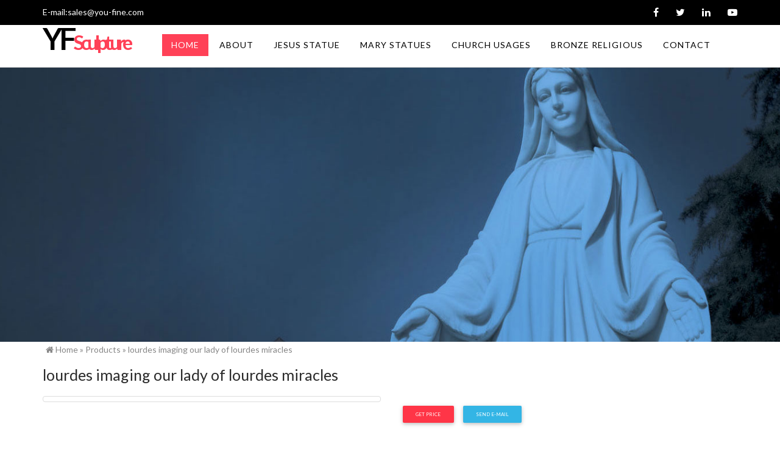

--- FILE ---
content_type: text/html; charset=UTF-8
request_url: https://www.catholic-statue.com/lourdes-imaging-our-lady-of-lourdes-miracles.html
body_size: 8310
content:






















  




<!DOCTYPE html>
<html lang="en-us">
<head>
<meta charset="utf-8">
<meta http-equiv="X-UA-Compatible" content="IE=edge,chrome=1">
<meta name="viewport" content="width=device-width, minimum-scale=0.5, maximum-scale=2.0, user-scalable=yes, initial-scale=1.0">
<title>lourdes imaging our lady of lourdes miracles-
Catholic saint statues</title>
<meta name="keywords" content="
grotto france,
lourdes rosary live,
pictures of our lady of lourdes grotto"/>
<meta name="description" content="">
<link rel="shortcut icon" href="https://www.catholic-statue.com/favicon.ico" >
<link href="https://www.catholic-statue.com/wp-content/themes/yf/css/bootstrap.min.css" rel="stylesheet">
<link href="https://www.catholic-statue.com/wp-content/themes/yf/font-awesome/css/font-awesome.min.css" rel="stylesheet" type="text/css" />
<link href="https://www.catholic-statue.com/wp-content/themes/yf/css/style.css" rel="stylesheet">
<link href="https://www.catholic-statue.com/wp-content/themes/yf/fonts/antonio-exotic/stylesheet.css" rel="stylesheet">
<link rel="stylesheet" href="https://www.catholic-statue.com/wp-content/themes/yf/css/lightbox.min.css">
<link href="https://www.catholic-statue.com/wp-content/themes/yf/css/responsive.css" rel="stylesheet">
<link rel="stylesheet" href="https://www.catholic-statue.com/wp-content/themes/yf/css/mp.css">
<link rel="stylesheet" href="https://www.catholic-statue.com/wp-content/themes/yf/css/layout.css" /></head>
<body>
<div id="page">

    <div class="top-header">

        <div class="container">

            <div class="row">

                <div class="col-md-6">

                    <a class="color-w" href="mailto:sales@you-fine.com">E-mail:sales@you-fine.com</a> 

                </div>

                <div class="col-md-6">

                    <div class="social-grid">

                        <ul class="list-unstyled text-right">

                            <li><a href="https://www.facebook.com/qiao.george" rel="nofollow"><i class="fa fa-facebook"></i></a></li>

                            <li><a href="https://twitter.com/latty_zhang" rel="nofollow"><i class="fa fa-twitter"></i></a></li>

                            <li><a href="https://www.linkedin.com/in/simon-van-b14b25147/" rel="nofollow"><i class="fa fa-linkedin"></i></a></li>

                            <li><a href="https://www.youtube.com/channel/UCt4NQsDwIPfLesSLSN9r73A" rel="nofollow"><i class="fa fa-youtube-play"></i></a></li>

                        </ul>

                    </div>

                </div>

            </div>

        </div>

    </div>



    

    <header class="header-container">

                <div class="container">

                    <div class="top-row">

                        <div class="row">

                            <div class="col-md-2 col-sm-6 col-xs-6">

                                <div id="logo">

                                    <!--<a href="index.html"><img src="images/logo.png" alt="logo"></a>-->

                                    <a href="https://www.catholic-statue.com"><span>YF</span>Sculpture</a>

                                </div>                       

                            </div>

                            <div class="col-sm-6 visible-sm">

                                <div class="text-right"><button type="button" class="book-now-btn">Book Now</button></div>

                            </div>

                            <div class="col-md-10 col-sm-12 col-xs-12 remove-padd">

                                <nav class="navbar navbar-default">

                                    <div class="navbar-header page-scroll">

                                        <button data-target=".navbar-ex1-collapse" data-toggle="collapse" class="navbar-toggle" type="button">

                                            <span class="sr-only">Toggle navigation</span>

                                            <span class="icon-bar"></span>

                                            <span class="icon-bar"></span>

                                            <span class="icon-bar"></span>

                                        </button>



                                    </div>

                                    <div class="navbars collapse navigation navbar-collapse navbar-ex1-collapse remove-space">

                                        <ul class="list-unstyled nav1 cl-effect-10">

                                            <li><a  data-hover="Home" href="https://www.catholic-statue.com" class="active"><span>Home</span></a></li>

                                            <li><a data-hover="About"  href="https://www.catholic-statue.com/about-us"><span>About</span></a></li>

                                            <li><a data-hover="Jesus Statue"  href="https://www.catholic-statue.com/products/jesus-statue"><span>Jesus Statue</span></a>

                                                <ul class="drop-ul">

                                                    	<li class="cat-item cat-item-898"><a href="https://www.catholic-statue.com/products/jesus-statue/baby-jesus-statue" >Baby Jesus Statue</a>
</li>
	<li class="cat-item cat-item-901"><a href="https://www.catholic-statue.com/products/jesus-statue/holy-family-statue" >Holy Family Statue</a>
</li>
	<li class="cat-item cat-item-897"><a href="https://www.catholic-statue.com/products/jesus-statue/jesus-on-the-cross" >Jesus on the Cross</a>
</li>
	<li class="cat-item cat-item-900"><a href="https://www.catholic-statue.com/products/jesus-statue/jesus-statue-with-open-arms" >Jesus Statue With Open Arms</a>
</li>
	<li class="cat-item cat-item-899"><a href="https://www.catholic-statue.com/products/jesus-statue/sacred-heart-of-jesus-statue" >Sacred Heart of Jesus Statue</a>
</li>

                                                    <div class="clearfix"></div>

                                                </ul>

                                            </li>

                                            <li><a data-hover="Mary Statues"  href="https://www.catholic-statue.com/products/virgin-mary-statue"><span>Mary Statues</span></a>

                                                <ul class="drop-ul">

                                                    	<li class="cat-item cat-item-904"><a href="https://www.catholic-statue.com/products/virgin-mary-statue/blessed-virgin-statue" >Blessed Virgin Statue</a>
</li>
	<li class="cat-item cat-item-908"><a href="https://www.catholic-statue.com/products/virgin-mary-statue/immaculate-heart-of-mary-statue" >Immaculate Heart of Mary Statue</a>
</li>
	<li class="cat-item cat-item-905"><a href="https://www.catholic-statue.com/products/virgin-mary-statue/our-lady-of-fatima-statue" >Our Lady Of Fatima Statue</a>
</li>
	<li class="cat-item cat-item-907"><a href="https://www.catholic-statue.com/products/virgin-mary-statue/our-lady-of-grace-statue" >Our Lady Of Grace Statue</a>
</li>
	<li class="cat-item cat-item-906"><a href="https://www.catholic-statue.com/products/virgin-mary-statue/our-lady-of-lourdes-statue" >Our Lady Of Lourdes Statue</a>
</li>
	<li class="cat-item cat-item-903"><a href="https://www.catholic-statue.com/products/virgin-mary-statue/pieta" >Pieta</a>
</li>

                                                    <div class="clearfix"></div>

                                                </ul>

                                            </li>

                                            <li><a data-hover="Church Usages"  href="https://www.catholic-statue.com/products/church-usages"><span>Church Usages</span></a>

                                                <ul class="drop-ul">

                                                    	<li class="cat-item cat-item-6"><a href="https://www.catholic-statue.com/products/church-usages/altar" >Altar</a>
</li>
	<li class="cat-item cat-item-8"><a href="https://www.catholic-statue.com/products/church-usages/font-for-church" >Font for Church</a>
</li>
	<li class="cat-item cat-item-896"><a href="https://www.catholic-statue.com/products/church-usages/other-figures" >Other Figures</a>
</li>
	<li class="cat-item cat-item-7"><a href="https://www.catholic-statue.com/products/church-usages/pulpit" >Pulpit</a>
</li>
	<li class="cat-item cat-item-902"><a href="https://www.catholic-statue.com/products/church-usages/relief" >Relief</a>
</li>

                                                    <div class="clearfix"></div>

                                                </ul>

                                            </li>

                                        

                                                </li>

                                               <li><a data-hover="Bronze Religious"  href="https://www.catholic-statue.com/bronze-religious-sculpture"><span>Bronze Religious</span></a>

                                                <ul class="drop-ul">

                                                    	<li class="cat-item cat-item-1435"><a href="https://www.catholic-statue.com/bronze-religious-sculpture/bronze-jesus-statue" >Bronze Jesus Statue</a>
</li>
	<li class="cat-item cat-item-1437"><a href="https://www.catholic-statue.com/bronze-religious-sculpture/bronze-saint-statue" >Bronze Saint Statue</a>
</li>
	<li class="cat-item cat-item-1436"><a href="https://www.catholic-statue.com/bronze-religious-sculpture/bronze-virgin-mary-statue" >Bronze Virgin Mary Statue</a>
</li>
	<li class="cat-item cat-item-10"><a href="https://www.catholic-statue.com/bronze-religious-sculpture/church-statue" >Church Statue</a>
</li>

                                                    <div class="clearfix"></div>

                                                </ul>   

                                         

                                            

                                            <li><a data-hover="Contact"  href="https://www.catholic-statue.com/contact-us"><span>Contact</span></a></li>



                                        </ul>



                                    </div>

                                </nav>

                            </div>

                            

                        </div>

                    </div>

                </div>

            </header>

    

<section class="image-head-wrapper" style="background-image: url('https://www.catholic-statue.com/wp-content/themes/yf/images/banner-s.jpg');">
</section>
 <div class="clearfix"></div>
      <div class="container main">
           <ul class="list-unstyled p-2">
            <li>  <div id="crumbs"> <i class="fa fa-home"></i>  Home &raquo; <a href="https://www.catholic-statue.com/products">Products</a> &raquo; <span>lourdes imaging our lady of lourdes miracles</span></div> </li>
           </ul> 
    	<div class="row">
    	  <div class="col-sm-12 col-md-12 col-12">
    	  	<div class="list-p mt-4 mb-2">
           <h1>lourdes imaging our lady of lourdes miracles</h1>
                <br>
          </div>
    	  	<div class="row">
      <div class="col-sm-6">
        <div class="thumbnail">   </div>
      </div>
      <div class="col-sm-6">
        <p></p>
        <div class="btn-show"> <a class="btn btn-danger" style="cursor:pointer" onClick="openZoosUrl('chatwin');" target="_blank"><i class="icon-comments-alt"></i> Get Price</a> <a class="btn  btn-info" href="https://www.catholic-statue.com/contact-us" target="_blank"><i class=" icon-envelope"></i> Send E-mail</a> 
        </div>
      </div>
    </div>
    		<div class="dsr mt-5">
                <div class="row">
                    <div class="col-sm-9 col-md-push-3">
                              <h3>Lourdes Foundation Lafayette, Louisiana (LA), Our Lady of &#8230;</h3>
<p>Our Lady of Lourdes Regional Medical Center is a general medical and surgical facility located in Lafayette, Louisiana </p>
<h3>Lourdes Health System &#8211; Official Site</h3>
<p>As one of the region&#39;s leading &amp; most respected healthcare providers, Lourdes Health System focuses on delivering excellent clinical care and services to the community. </p>
<h3>Lourdes Health | Personal. Trusted. Care.</h3>
<p>Lourdes Health Completes Partnership with RCCH HealthCare . Officials at Lourdes Health announced that the partnership between the hospital and RCCH HealthCare Partners will become effective at 12:01 a.m. on September 1, 2018. September 4, 2018 </p>
<h3>where is the grotto of lourdes our lady of lourdes france &#8230;</h3>
<p>LOURDES PRAYER REQUEST to Our Lady of Lourdes, FREE Online Prayer Request form, complete the form for your intentions to be placed at the Lourdes Grotto. DIRECT FROM LOURDES – Lourdes Live TV LOURDES GROTTO WEBCAM – TV Lourdes is the official Live TV web service of the Sanctuaries of Our Lady of Lourdes. </p>
<h3>Infallible Catholic: Miraculous Image of Our Lady of Guadalupe</h3>
<p>Miracles Attributed to the Image of Our Lady of Guadalupe While the above findings are miracles in itself, the following are some of the recorded miracles attributed to the Image of Our Lady of Guadalupe: </p>
<h3>The Lourdes Medical Cures Revisited</h3>
<p>Our reconstitution of the medical events of 1885–1914 has used the Annales de Notre Dame de Lourdes, vols. 17–47, George Bertrin&#39;s Histoire Critique des Evénements de Lourdes, Gustave Boissarie&#39;s Lourdes, les Guérisons, and Ruth Cranston&#39;s The Miracle of Lourdes. 3 Cranston&#39;s is a lively and compassionate narrative of significant Lourdes &#8230; </p>
<h3>Maternity &amp; Obstetrics Testing | Lourdes Health System</h3>
<p>To contact the Our Lady of Lourdes Mother/Baby Unit for a tour or other information, call 856-757-3035. High-Risk Deliveries Our Lady of Lourdes Medical Center has been a pioneer in providing the highest-quality care to high-risk mothers and their babies. </p>
<h3>Lourdes Hospital &#8211; Official Site</h3>
<p>Lourdes Regional Cancer Center is the area&#39;s premier facility dedicated to spiritually based, comprehensive cancer care. Lourdes is now a certified member of MD Anderson Cancer Network®, a program of MD Anderson Cancer Center. </p>
<h3>Miracles under the microscope &#8211; economist.com</h3>
<p>Get our daily newsletter. &#8230; In Lourdes, meanwhile, miracles are carefully vetted to prevent false claims tarnishing the shrine&#39;s image. &#8230; such as magnetic resonance imaging (MRI), &#8230; </p>
<h3>Our Lady of Guadalupe &#8211; Wikipedia</h3>
<p>Our Lady of Guadalupe; &#8230; where certain miracles had also occurred. &#8230; century images of the Immaculate Conception which were exhibited at Lourdes and &#8230; </p>
            <h3>Radiology and Imaging &#8211; Lourdes Health System</h3>
<p>Lourdes Imaging Associates staffs radiology services at both Our Lady of Lourdes Medical Center in Camden, and Lourdes Medical Center of Burlington County as well as at LourdesCare at Cherry Hill. At all locations, Lourdes uses the most up-to-date equipment in nationally accredited radiologic units. </p>
<h3>A Prayer to Our Lady of Lourdes: For the Healing Waters of Faith</h3>
<p>This was just one of the miracles associated with Our Lady of Lourdes. The stream of water soon produced a steady stream of visitors seeking aid for their afflictions. The Church investigated the apparitions of Our Lady of Lourdes thoroughly and Bishop Laurence of the diocese of Tarbes-et-Lourdes declared them to be authentic in 1862. </p>
<h3>Our Lady of Lourdes &#8211; Home | Facebook</h3>
<p>What is your # KuwentongLourdes?. Be one of us in sharing the love of Our Lady of Lourdes! Share us your prayers or stories of miracles through the intercession of Our Lady. </p>
<h3>Miracles of Lourdes &#8211; Our Lady of the Rosary</h3>
<p>The Church investigated Bernadette&#39;s claims for four years before approving devotion to Our Lady of Lourdes. Lourdes has since become one of the most famous shrines, attracting more than a million pilgrims each year. </p>
<h3>Our Lady of Lourdes &#8211; Wikipedia</h3>
<p>Our Lady of Lourdes is a Roman Catholic title of the Blessed Virgin Mary venerated in honour of the Marian apparitions that reportedly occurred in 1858 in the vicinity of Lourdes in France. </p>
<h3>Healings at Lourdes &#8211; is-there-a-god.info</h3>
<p>A world-famous place of healing. Lourdes is a village in southern France, close to the Pyrenees mountains and the Spanish border. Many healing miracles are reputed to have occurred there since 1858, when a 14 year old girl claimed to have ‘seen’ a beautiful lady that Roman Catholics believe was the mother of Jesus. </p>
<h3>Lourdes shrine officially records 69th miracle &#8211; CNA</h3>
<p>Lourdes, France, Jul 22, 2013 / 10:20 am (CNA/EWTN News).- The famous Marian shrine in Lourdes, France has received an official declaration from the Bishop of Pavia, Italy stating that the 69th &#8230; </p>
<h3>Miracle Hunter: Lourdes &#8211; List of Approved Miracles</h3>
<p>The Bishop of Namur accepted the verdict of the Commission which he had set up, and on the 25.4.1908, proclaimed that this miraculous cure must &quot;be attributed to the powerful and efficacious intervention of Our Lady of Lourdes&quot;. </p>
<h3>Lourdes Imaging Lafayette, Louisiana (LA), Our Lady of &#8230;</h3>
<p>Lourdes Imaging combines the latest technology guided by board-certified radiologists specialized in orthopedic imaging. At once comforting and cutting-edge, Lourdes Imaging offers orthopedic and sports medicine patients five locations in and around Acadiana, with seven American College of Radiology accreditations. </p>
<h3>Sanctuary Our Lady of Lourdes</h3>
<p>Find hope, share your spiritual journey, take some time out, renew your faith, pray and reflect: the Sanctuary of Lourdes welcomes you and shows you the way. </p>
<h3>Lourdes shrine officially records 69th miracle &#8211; CNA</h3>
<p>The famous Marian shrine in Lourdes, France has received an official declaration from the Bishop of Pavia, Italy stating that the 69th miracle has taken place there. </p>
<h3>A Prayer to Our Lady of Lourdes: For the Healing Waters of Faith</h3>
<p>This was just one of the miracles associated with Our Lady of Lourdes. The stream of water soon produced a steady stream of visitors seeking aid for their afflictions. The Church investigated the apparitions of Our Lady of Lourdes thoroughly and Bishop Laurence of the diocese of Tarbes-et-Lourdes declared them to be authentic in 1862. </p>
<h3>Our Lady of Lourdes, France, 1858 | Divine Mysteries and Miracles</h3>
<p>“Our Lady of Lourdes” LOURDES, FRANCE (1858) Bernadette Soubirous (14) was the oldest daughter of a desperately poor, miller’s family — who had to take a foul-smelling room in the old abandoned prison to survive. </p>
<h3>Sanctuary Our Lady of Lourdes</h3>
<p>The miracle of meeting Find hope, share your spiritual journey, take some time out, renew your faith, pray and reflect: the Sanctuary of Lourdes welcomes you and shows you the way. </p>
<h3>Lourdes Imaging Center: Acadiana Imaging Center Lafayette &#8230;</h3>
<p>As of September 1, 2008, the affiliation of Lourdes Imaging Network with Our Lady of Lourdes Regional Medical Center became very official. Lourdes Imaging Network encompasses St. Agnes Breast Center, St. Mary&#39;s Imaging Center, Acadiana Imaging Center South and Acadiana Imaging Center Central. </p>
<h3>Lourdes Hospital &#8211; Diagnostic Imaging &#8211; Binghamton, NY</h3>
<p>Lourdes&#39; Diagnostic Imaging Department is accredited by the American College of Radiology and offers a full range of diagnostic services 24 hours a day, seven days a week. </p>
<h3>Miracle Hunter: Lourdes &#8211; List of Approved Miracles</h3>
<p>The Bishop of Namur accepted the verdict of the Commission which he had set up, and on the 25.4.1908, proclaimed that this miraculous cure must &quot;be attributed to the powerful and efficacious intervention of Our Lady of Lourdes&quot;. </p>
<h3>Do You Know About these 10 Amazing Miracles of Lourdes?</h3>
<p>Our Lady of Lourdes is one of the most popular and beloved titles of Mary venerated in the Catholic Church and all over the world. On February 11, 1858, a young, French peasant girl named Bernadette was collecting firewood with her sister and a friend near a dumping ground in the town of Lourdes where they lived. </p>
<h3>Contact Lourdes Radiology | Lourdes Imaging Associates</h3>
<p>Please do not send any urgent or confidential information via this form. Mailing Address. Anne Charyna, Practice Administrator Lourdes Imaging Associates, P.A </p>
<h3>70th miracle of Lourdes affirmed by the Church – Catholic &#8230;</h3>
<p>The 70th miracle has just been affirmed by the Church this past Sunday, February 11—the Feast of Our Lady of Lourdes and the 160th anniversary of Mary’s first apparition to St. Bernadette. </p>
            <dv class="form-single">
		<div class="about-image form-footer">
						<h3 class="text-center text-uppercase">Inquiry</h3>
				<p>Inquiry For More Information!Send Email To E-mail:sales@you-fine.com.Your email will be secreted totally,pls feel free to leave your email.</p>


          <div class="form">
            
           
            <form action="//www.cnstatue.com/data/post.php" method="post" >
              <div class="form-group">
                <input type="text" name="name" class="form-control"  placeholder="Your Name"  />
                <div class="validation"></div>
              </div>
              <div class="form-group">
                <input type="text" class="form-control" name="email"  placeholder="Your Email"  />
                <div class="validation"></div>
              </div>
              <div class="form-group">
                <input type="text" class="form-control" name="tel"  placeholder="TEL"  />
                <div class="validation"></div>
              </div>
              <div class="form-group">
                <textarea class="form-control" name="message" rows="5"  placeholder="Message"></textarea>
                <div class="validation"></div>
              </div>
              <div class="text-right"><input class="btn btn-primary" type="submit" name="submit" value="Submit" ></div>
            </form>
          </div>                       
                        

					</div>      </dv>
                        
                    </div>
                    <div class="col-sm-3 col-md-pull-9 sidebar visible-md-block visible-lg-block">
                         <div class="blog-list card">

    <h4>Inquiry</h4>

     <div class=" mt-3 bg-dark side-iq">

               

                  <div class="card-body">

                    <form action="//www.cnstatue.com/data/post.php" method="post">



                        <input class="form-control" type="text" name="name"placeholder="Input Your name:"/>

                        <br>

                        <input type="text" class="form-control" name="email" placeholder="Input Your E-mail:">

                        <br>

                        <input type="text" class="form-control" name="tel" placeholder="Input Your TEL:">

                        <br>

                        <textarea class="form-control materialize-textarea" name="message" placeholder="Your message"></textarea>

                        <br>

                        <input type="submit" name="submit" class="btn btn-primary" value="Submit" />

                    </form>



                </div>

            </div>

</div>




<div class="blog-list">

                                <h4>Contact us</h4>

                                <ul>



                                    <li><a href="mailto:sales@you-fine.com"><i class="fa fa-caret-right"> </i>E-mail: sales@you-fine.com</a></li>

                                    <li><a><i class="fa fa-caret-right"> </i>Whatsapp: 0086 13938480725</a></li>

                                    <li><a><i class="fa fa-caret-right"> </i>Skype: cnstatue</a></li>

                                    <li><a><i class="fa fa-caret-right"> </i>Tel: 0086 13938480725</a></li>

                                    <li><a><i class="fa fa-caret-right"> </i>Add: Quyang County, Hebei Province, China.</a></li>

                                </ul>



                                <div class="clearfix"> </div>

</div>



                            <div class="blog-list">

                                <h4>Category</h4>

                                <ul>

                                    	<li class="cat-item cat-item-1"><a href="https://www.catholic-statue.com/products" >Products</a>
<ul class='children'>
	<li class="cat-item cat-item-895"><a href="https://www.catholic-statue.com/products/church-usages" >Church Usages</a>
	<ul class='children'>
	<li class="cat-item cat-item-6"><a href="https://www.catholic-statue.com/products/church-usages/altar" >Altar</a>
</li>
	<li class="cat-item cat-item-8"><a href="https://www.catholic-statue.com/products/church-usages/font-for-church" >Font for Church</a>
</li>
	<li class="cat-item cat-item-896"><a href="https://www.catholic-statue.com/products/church-usages/other-figures" >Other Figures</a>
</li>
	<li class="cat-item cat-item-7"><a href="https://www.catholic-statue.com/products/church-usages/pulpit" >Pulpit</a>
</li>
	<li class="cat-item cat-item-902"><a href="https://www.catholic-statue.com/products/church-usages/relief" >Relief</a>
</li>
	</ul>
</li>
	<li class="cat-item cat-item-893"><a href="https://www.catholic-statue.com/products/jesus-statue" >Jesus Statue</a>
	<ul class='children'>
	<li class="cat-item cat-item-898"><a href="https://www.catholic-statue.com/products/jesus-statue/baby-jesus-statue" >Baby Jesus Statue</a>
</li>
	<li class="cat-item cat-item-901"><a href="https://www.catholic-statue.com/products/jesus-statue/holy-family-statue" >Holy Family Statue</a>
</li>
	<li class="cat-item cat-item-897"><a href="https://www.catholic-statue.com/products/jesus-statue/jesus-on-the-cross" >Jesus on the Cross</a>
</li>
	<li class="cat-item cat-item-900"><a href="https://www.catholic-statue.com/products/jesus-statue/jesus-statue-with-open-arms" >Jesus Statue With Open Arms</a>
</li>
	<li class="cat-item cat-item-899"><a href="https://www.catholic-statue.com/products/jesus-statue/sacred-heart-of-jesus-statue" >Sacred Heart of Jesus Statue</a>
</li>
	</ul>
</li>
	<li class="cat-item cat-item-894"><a href="https://www.catholic-statue.com/products/virgin-mary-statue" >Virgin Mary Statues</a>
	<ul class='children'>
	<li class="cat-item cat-item-904"><a href="https://www.catholic-statue.com/products/virgin-mary-statue/blessed-virgin-statue" >Blessed Virgin Statue</a>
</li>
	<li class="cat-item cat-item-908"><a href="https://www.catholic-statue.com/products/virgin-mary-statue/immaculate-heart-of-mary-statue" >Immaculate Heart of Mary Statue</a>
</li>
	<li class="cat-item cat-item-905"><a href="https://www.catholic-statue.com/products/virgin-mary-statue/our-lady-of-fatima-statue" >Our Lady Of Fatima Statue</a>
</li>
	<li class="cat-item cat-item-907"><a href="https://www.catholic-statue.com/products/virgin-mary-statue/our-lady-of-grace-statue" >Our Lady Of Grace Statue</a>
</li>
	<li class="cat-item cat-item-906"><a href="https://www.catholic-statue.com/products/virgin-mary-statue/our-lady-of-lourdes-statue" >Our Lady Of Lourdes Statue</a>
</li>
	<li class="cat-item cat-item-903"><a href="https://www.catholic-statue.com/products/virgin-mary-statue/pieta" >Pieta</a>
</li>
	</ul>
</li>
</ul>
</li>
 

                                    

                                </ul>

                            </div>



                            <div class="blog-list1">

                                <h4>Popular Posts</h4>

                                

                                
                                <div class="blog-list-top">

                                    <div class="blog-text">

                                        <p> <a href="https://www.catholic-statue.com/large-angel-top-st-michael-for-yard.html" title="Large Angel Top St.Michael for Yard">Large Angel Top St.Michael for Yard</a></p>

                                        <span class="link">

                                           May-Mon-2019
                                        </span>

                                    </div>

                                    <div class="clearfix"> </div>

                                </div>


                                <div class="blog-list-top">

                                    <div class="blog-text">

                                        <p> <a href="https://www.catholic-statue.com/life-size-angel-michael-and-the-dragon-canada.html" title="Life Size Angel Michael and the Dragon Canada">Life Size Angel Michael and the Dragon Canada</a></p>

                                        <span class="link">

                                           May-Mon-2019
                                        </span>

                                    </div>

                                    <div class="clearfix"> </div>

                                </div>


                                <div class="blog-list-top">

                                    <div class="blog-text">

                                        <p> <a href="https://www.catholic-statue.com/angel-garden-statues-saint-michael-and-the-devil-canada.html" title="Angel Garden Statues Saint Michael and the Devil Canada">Angel Garden Statues Saint Michael and the Devil Canada</a></p>

                                        <span class="link">

                                           May-Mon-2019
                                        </span>

                                    </div>

                                    <div class="clearfix"> </div>

                                </div>


                                <div class="blog-list-top">

                                    <div class="blog-text">

                                        <p> <a href="https://www.catholic-statue.com/catholic-church-statues-of-saints-holy-michael-from-alibaba.html" title="Catholic Church Statues of Saints Holy Michael from Alibaba">Catholic Church Statues of Saints Holy Michael from Alibaba</a></p>

                                        <span class="link">

                                           May-Mon-2019
                                        </span>

                                    </div>

                                    <div class="clearfix"> </div>

                                </div>


                                <div class="blog-list-top">

                                    <div class="blog-text">

                                        <p> <a href="https://www.catholic-statue.com/angel-sculpture-top-st-michael-for-sale.html" title="Angel Sculpture Top St.Michael for Sale">Angel Sculpture Top St.Michael for Sale</a></p>

                                        <span class="link">

                                           May-Mon-2019
                                        </span>

                                    </div>

                                    <div class="clearfix"> </div>

                                </div>


                                <div class="blog-list-top">

                                    <div class="blog-text">

                                        <p> <a href="https://www.catholic-statue.com/saint-michael-school-archangel-st-saint-michael-statue-from-china.html" title="Saint Michael School Archangel St Saint Michael Statue from China">Saint Michael School Archangel St Saint Michael Statue from China</a></p>

                                        <span class="link">

                                           May-Mon-2019
                                        </span>

                                    </div>

                                    <div class="clearfix"> </div>

                                </div>


                                <div class="blog-list-top">

                                    <div class="blog-text">

                                        <p> <a href="https://www.catholic-statue.com/the-catholic-company-statue-of-st-michael-the-archangel-price-guide.html" title="The Catholic Company Statue of St Michael the Archangel Price Guide">The Catholic Company Statue of St Michael the Archangel Price Guide</a></p>

                                        <span class="link">

                                           May-Mon-2019
                                        </span>

                                    </div>

                                    <div class="clearfix"> </div>

                                </div>


                                <div class="blog-list-top">

                                    <div class="blog-text">

                                        <p> <a href="https://www.catholic-statue.com/guardian-saint-saint-michael-art-from-alibaba.html" title="Guardian Saint Saint Michael Art from Alibaba">Guardian Saint Saint Michael Art from Alibaba</a></p>

                                        <span class="link">

                                           May-Mon-2019
                                        </span>

                                    </div>

                                    <div class="clearfix"> </div>

                                </div>


                                <div class="blog-list-top">

                                    <div class="blog-text">

                                        <p> <a href="https://www.catholic-statue.com/marble-archangel-saint-michael-and-the-devil-statue-factory-supply.html" title="Marble Archangel Saint Michael and the Devil Statue Factory Supply">Marble Archangel Saint Michael and the Devil Statue Factory Supply</a></p>

                                        <span class="link">

                                           May-Mon-2019
                                        </span>

                                    </div>

                                    <div class="clearfix"> </div>

                                </div>


                                <div class="blog-list-top">

                                    <div class="blog-text">

                                        <p> <a href="https://www.catholic-statue.com/saint-michael-school-saint-michael-from-alibaba.html" title="Saint Michael School Saint Michael from Alibaba">Saint Michael School Saint Michael from Alibaba</a></p>

                                        <span class="link">

                                           May-Mon-2019
                                        </span>

                                    </div>

                                    <div class="clearfix"> </div>

                                </div>






                                

                            </div>





       



                    </div>
                </div>
      	</div>
     	</div>
      </div>
    </div>
          
<div class="container">
	    <div class="tags-pro">
         The tags :<small> <a href="https://www.catholic-statue.com/tag/grotto-france" rel="tag">
grotto france</a></small> | <small><a href="https://www.catholic-statue.com/tag/lourdes-rosary-live" rel="tag">
lourdes rosary live</a></small> | <small><a href="https://www.catholic-statue.com/tag/pictures-of-our-lady-of-lourdes-grotto" rel="tag">
pictures of our lady of lourdes grotto</a></small>    </div>
</div>
        <section class="next-page mt-3">
    <div class="container">
        <div class="row">
            <div class="col-sm-6">Previous：  <a title="www lourdes france com grotto our lady of lourdes school reviews" href="https://www.catholic-statue.com/www-lourdes-france-com-grotto-our-lady-of-lourdes-school-reviews.html">www lourdes france com grotto our lady of lourdes school reviews</a>
</div>
            <div class="col-sm-6">
Next：  <a title="lourdes france miracles our lady our lourdes" href="https://www.catholic-statue.com/lourdes-france-miracles-our-lady-our-lourdes.html">lourdes france miracles our lady our lourdes</a>
</div>
        </div>
    </div>
</section> 




<footer>
                <div class="container">
                    <div class="row">
                        <div class="col-md-3 col-sm-6 col-xs-12 width-set-50">
                            <div class="footer-details">
                                <h4>Get in touch</h4>
                                <ul class="list-unstyled footer-contact-list">
                                <li><i class="fa fa-envelope-o fa-lg"></i><p><a href="mailto:sales@you-fine.com">E-mail: sales@you-fine.com</a></p></li>
                                    <li>
                                        <i class="fa fa-map-marker fa-lg"></i>
                                        <p>Add: Quyang County, Hebei Province, China.</p>
                                    </li>
                                    <li>
                                        <i class="fa fa-phone fa-lg"></i>
                                        <p><a > Skype: You-Fine Sculpture</a></p>
                                    </li>
                                </ul>
                                <div class="footer-social-icon">
                                    <a href="https://www.facebook.com/qiao.george" rel="nofollow"><i class="fa fa-facebook"></i></a>
                                    <a href="https://twitter.com/latty_zhang" rel="nofollow"><i class="fa fa-twitter"></i></a>                         
                                    <a href="https://www.linkedin.com/in/simon-van-b14b25147/" rel="nofollow"><i class="fa fa-linkedin"></i></a>
                                    <a href="https://plus.google.com/105590448623937534163" rel="nofollow"><i class="fa fa-google-plus"></i></a>
                                    <a href="https://www.youtube.com/channel/UCt4NQsDwIPfLesSLSN9r73A" rel="nofollow"><i class="fa fa-youtube-play"></i></a>
                                </div>
                                <!--

                                <div class="input-group" id="subscribe">

                                    <input type="text" class="form-control subscribe-box" value="" name="subscribe" placeholder="EMAIL ID">

                                    <span class="input-group-btn">

                                        <button type="button" class="btn subscribe-button"><i class="fa fa-paper-plane fa-lg"></i></button>

                                    </span>

                                </div>

                                 -->
                            </div>
                        </div>
                        <div class="col-md-3 col-sm-6 col-xs-12 width-50 width-set-50">
                            <div class="footer-details">
                                <h4>Category</h4>
                                <ul class="list-unstyled footer-links">
                                    	<li class="cat-item cat-item-1"><a href="https://www.catholic-statue.com/products" >Products</a>
<ul class='children'>
	<li class="cat-item cat-item-895"><a href="https://www.catholic-statue.com/products/church-usages" >Church Usages</a>
	<ul class='children'>
	<li class="cat-item cat-item-6"><a href="https://www.catholic-statue.com/products/church-usages/altar" >Altar</a>
</li>
	<li class="cat-item cat-item-8"><a href="https://www.catholic-statue.com/products/church-usages/font-for-church" >Font for Church</a>
</li>
	<li class="cat-item cat-item-896"><a href="https://www.catholic-statue.com/products/church-usages/other-figures" >Other Figures</a>
</li>
	<li class="cat-item cat-item-7"><a href="https://www.catholic-statue.com/products/church-usages/pulpit" >Pulpit</a>
</li>
	<li class="cat-item cat-item-902"><a href="https://www.catholic-statue.com/products/church-usages/relief" >Relief</a>
</li>
	</ul>
</li>
	<li class="cat-item cat-item-893"><a href="https://www.catholic-statue.com/products/jesus-statue" >Jesus Statue</a>
	<ul class='children'>
	<li class="cat-item cat-item-898"><a href="https://www.catholic-statue.com/products/jesus-statue/baby-jesus-statue" >Baby Jesus Statue</a>
</li>
	<li class="cat-item cat-item-901"><a href="https://www.catholic-statue.com/products/jesus-statue/holy-family-statue" >Holy Family Statue</a>
</li>
	<li class="cat-item cat-item-897"><a href="https://www.catholic-statue.com/products/jesus-statue/jesus-on-the-cross" >Jesus on the Cross</a>
</li>
	<li class="cat-item cat-item-900"><a href="https://www.catholic-statue.com/products/jesus-statue/jesus-statue-with-open-arms" >Jesus Statue With Open Arms</a>
</li>
	<li class="cat-item cat-item-899"><a href="https://www.catholic-statue.com/products/jesus-statue/sacred-heart-of-jesus-statue" >Sacred Heart of Jesus Statue</a>
</li>
	</ul>
</li>
	<li class="cat-item cat-item-894"><a href="https://www.catholic-statue.com/products/virgin-mary-statue" >Virgin Mary Statues</a>
	<ul class='children'>
	<li class="cat-item cat-item-904"><a href="https://www.catholic-statue.com/products/virgin-mary-statue/blessed-virgin-statue" >Blessed Virgin Statue</a>
</li>
	<li class="cat-item cat-item-908"><a href="https://www.catholic-statue.com/products/virgin-mary-statue/immaculate-heart-of-mary-statue" >Immaculate Heart of Mary Statue</a>
</li>
	<li class="cat-item cat-item-905"><a href="https://www.catholic-statue.com/products/virgin-mary-statue/our-lady-of-fatima-statue" >Our Lady Of Fatima Statue</a>
</li>
	<li class="cat-item cat-item-907"><a href="https://www.catholic-statue.com/products/virgin-mary-statue/our-lady-of-grace-statue" >Our Lady Of Grace Statue</a>
</li>
	<li class="cat-item cat-item-906"><a href="https://www.catholic-statue.com/products/virgin-mary-statue/our-lady-of-lourdes-statue" >Our Lady Of Lourdes Statue</a>
</li>
	<li class="cat-item cat-item-903"><a href="https://www.catholic-statue.com/products/virgin-mary-statue/pieta" >Pieta</a>
</li>
	</ul>
</li>
</ul>
</li>
 
                                </ul>
                            </div>
                        </div>
                        <div class="col-md-6 col-sm-12 col-xs-12">
                            <div class="footer-details">
                                <div class="about-image form-footer">
						<h3 class="text-center text-uppercase">Inquiry</h3>
				<p>Inquiry For More Information!Send Email To E-mail:sales@you-fine.com.Your email will be secreted totally,pls feel free to leave your email.</p>


          <div class="form">
            
           
            <form action="//www.cnstatue.com/data/post.php" method="post" >
              <div class="form-group">
                <input type="text" name="name" class="form-control"  placeholder="Your Name"  />
                <div class="validation"></div>
              </div>
              <div class="form-group">
                <input type="text" class="form-control" name="email"  placeholder="Your Email"  />
                <div class="validation"></div>
              </div>
              <div class="form-group">
                <input type="text" class="form-control" name="tel"  placeholder="TEL"  />
                <div class="validation"></div>
              </div>
              <div class="form-group">
                <textarea class="form-control" name="message" rows="5"  placeholder="Message"></textarea>
                <div class="validation"></div>
              </div>
              <div class="text-right"><input class="btn btn-primary" type="submit" name="submit" value="Submit" ></div>
            </form>
          </div>                       
                        

					</div>                            </div>
                        </div>
                    </div>
                    <div class="copyright">
                        © Copyright @1983-2021 You Fine Art Sculpture Co., LTD Privacy Policy All rights reserved <a href="/sitemap.xml" target="_blank">sitemap</a>
                    </div>
                </div>
            </footer>
<a style="display: none;" href="javascript:void(0);" class="scrollTop back-to-top" id="back-to-top">
    <span><i aria-hidden="true" class="fa fa-angle-up fa-lg"></i></span>
    <span>Top</span>
</a>
<script src="https://www.catholic-statue.com/wp-content/themes/yf/js/jquery.min.js" type="text/javascript"></script>
<script src="https://www.catholic-statue.com/wp-content/themes/yf/js/bootstrap.min.js" type="text/javascript"></script>
<script src="https://www.catholic-statue.com/wp-content/themes/yf/js/jquery-3.3.1.min.js" type="text/javascript"></script>
<script src="https://www.catholic-statue.com/wp-content/themes/yf/js/custom.js" type="text/javascript"></script>
<script src="https://www.catholic-statue.com/wp-content/themes/yf/js/navdrop.js" type="text/javascript"></script>

<script language="javascript" src="https://drt.zoosnet.net/JS/LsJS.aspx?siteid=DRT10939320&float=1&lng=en"></script>

<!--id="page"-->
</div></body>

</html>



--- FILE ---
content_type: text/css
request_url: https://www.catholic-statue.com/wp-content/themes/yf/css/style.css
body_size: 3720
content:
@import url(https://fonts.googleapis.com/css?family=Lato:400,700,900);.top6,.top6 h2,.top6 h3 ,.top6 p{ margin:0; padding:0; font-size: 16px; line-height: 1.5; }.top6{position: absolute;margin-right: 10px;}body,html{height:100%;margin:0;padding:0}body{background-color:#fff;color:#2b2b2b;font-family:Lato,sans-serif;font-size:14px;line-height:16px;min-width:320px;width:100%}*{margin:0;padding:0}h1,h2,h3,h4,h5,h6,p{margin:0}html,html a{-webkit-font-smoothing:antialiased;text-shadow:1px 1px 1px rgba(0,0,0,.004)}a,button{text-decoration:none;cursor:pointer}a{color:#2b2b2b}a,a:focus,a:hover,button:focus,button:hover{outline:0 none!important;text-decoration:none}a:focus,a:hover{color:#ff4157}ul{margin:0;padding:0}#page{overflow:hidden}.remove-padd{padding-left:0;padding-right:0}.offspace-15{margin-top:15px}.offspace-45{margin-top:45px}.top-header{background:#000 none repeat scroll 0 0;padding:12px 0}.social-grid li a{color:#fff;display:inline-block;font-size:16px;text-align:center}.social-grid li a:hover{color:#ff4157}.social-grid li+li{margin-left:25px}.info-block{color:#fff}.info-block .fa{margin-right:15px}.navbar-default{background-color:rgba(0,0,0,0);border-color:transparent}.navbar{min-height:35px;margin-bottom:0}.navigation .nav1 li{display:inline;position:relative}#myCarousel1 .carousel-caption{bottom:auto;color:#fff;left:50%;position:absolute;right:auto;text-align:center;text-shadow:0 1px 2px rgba(0,0,0,.6);top:50%;transform:translate(-50%,-50%);width:100%;z-index:0}#myCarousel1 .carousel-caption h2{color:#fff;font-family:exotc350_dmbd_btdemi-bold;font-size:5.5rem;letter-spacing:2px;text-transform:capitalize}.about-block,.blog,.blog-block,.blog-block-slider,.contact-block,.gallery-block,.resort-overview-block,.service-block,.vacation-offer-block{padding:70px 0 0 0}.social-grid ul li{display:inline}.top-row{padding:35px 0}#logo>a{color:#ff4157;font-size:32px;font-weight:700;letter-spacing:-5px}#logo>a span{color:#000;font-size:50px}.book-now-btn{background:#ff4157 none repeat scroll 0 0;border:medium none;color:#fff;font-size:16px;font-weight:700;letter-spacing:0;padding:8px 15px;text-transform:uppercase}.book-now-btn:hover,.vacation-offer-details .btn.btn-default:hover{background:#162541}.cl-effect-10 a.active::before,.cl-effect-10 a::before{background:#ff4157;color:#fff;content:attr(data-hover);height:100%;left:0;padding:10px 15px;position:absolute;top:0;transition:transform .3s ease 0s;width:100%;z-index:-1}.cl-effect-10 a.active::before{z-index:1}.cl-effect-10 a:focus span,.cl-effect-10 a:hover span{transform:translateX(100%)}.cl-effect-10 a:focus::before,.cl-effect-10 a:hover::before{transform:translateX(0)}.cl-effect-10 a.active{color:#ff}.cl-effect-10{position:relative;z-index:1}.cl-effect-10 a{overflow:hidden;color:#000;display:inline-block;font-size:14px;font-weight:400;letter-spacing:1px;outline:0;position:relative;text-decoration:none;text-transform:uppercase}.cl-effect-10 a span{background:#fff none repeat scroll 0 0;display:block;padding:10px 15px;transition:transform .3s ease 0s}.service-image{border:2px solid #ddd;border-radius:50%;display:inline-block;padding:35px;background:#ddd}.service-details h4{font-size:18px;font-weight:500;letter-spacing:1px;margin-top:55px;text-transform:uppercase}.gallery-front .gallery-image{position:relative;margin-right:auto;margin-left:auto}.instagram-images .gallery-image{max-width:171px;margin-left:auto;margin-right:auto;position:relative}.gallery-image .overlay{background-color:rgba(0,0,0,.5);height:100%;left:0;opacity:0;overflow:hidden;position:absolute;top:0;transition:all .4s ease-in-out 0s;width:100%}.gallery-image:hover .overlay{opacity:1}.gallery-image:hover p{bottom:50px}.overlay .info>i{color:#fff;font-size:25px}.gallery-image img{margin-left:auto;margin-right:auto}.gallery-image a.info{color:#fff;font-size:22px;font-weight:600;left:50%;letter-spacing:5px;opacity:1;position:absolute;text-align:center;text-decoration:none;text-transform:uppercase;top:50%;transform:translate(-50%,-50%);transition:all .2s ease-in-out 0s}.gallery-image a.info:hover,.gallery-image a.info>i:hover{color:#e01931}.overlay p{bottom:0;font-size:17px;font-weight:600;left:25%;letter-spacing:2px;position:absolute;text-transform:uppercase;transition:bottom .9s ease 0s}.overlay p a{color:#fff}.overlay p a:hover{color:#ff4157}.vacation-offer-bgbanner{background:rgba(0,0,0,0) url(../images/vacation-banner.png) no-repeat scroll center center/cover;color:#fff;position:relative;padding:65px}.vacation-offer-bgbanner::before{background:rgba(0,0,0,.7) none repeat scroll 0 0;content:"";display:block;height:100%;left:-50%;position:absolute;top:0;transform:skewX(-30deg);width:100%}.vacation-offer-details>h1{font-size:30px;font-weight:600;letter-spacing:3px;margin-bottom:25px;text-transform:uppercase}.vacation-offer-details .btn.btn-default{background:#ff4157 none repeat scroll 0 0;border:medium none;border-radius:0;color:#fff;font-size:16px;letter-spacing:2px;margin-top:35px;padding:8px 12px;text-shadow:0 0 0;text-transform:capitalize}.side-A{float:left;width:50%}.side-B{float:right;width:50%}.image img{margin-left:auto;margin-right:auto}.product-desc-side{display:flex;flex-direction:column;font-size:14px;height:278px;justify-content:center;letter-spacing:.5px;line-height:20px;padding:0 0 0 30px;text-align:left}.product-desc-side h3{border-bottom:1px dashed #ddd;font-size:22px;font-weight:600;letter-spacing:2px;padding-bottom:10px;position:relative;text-transform:uppercase}.product-desc-side h3::before{background:#ff4157;bottom:-1px;content:"";height:2px;left:0;position:absolute;width:35px;transition:width .9s}.product-desc-side:hover h3:before{width:100%}.product-desc-side>p{margin:22px 0}.event-blog-details a.btn-default,.links>a{border:1px solid;display:inline-block;padding:6px 8px;text-transform:uppercase;border-radius:0}.event-blog-details a.btn-default:hover,.links>a:hover{background:#ff4157;border-color:#ff4157;color:#fff}.side-A .product-desc-side{padding:0}.event-blog-details>h4{font-weight:600;letter-spacing:2px;margin-bottom:15px;text-transform:uppercase}.event-blog-details>p{font-size:14.5px;letter-spacing:1px;line-height:23px;margin:26px 0}.event-blog-details h5{color:#000;font-size:14.5px;letter-spacing:1px}.event-blog-details h5>a{margin-left:5px}.event-blog-details h5 a i{margin:0 10px}footer{background:#162541 none repeat scroll 0 0;color:#ddd!important;margin-top:20px;padding:50px 0 20px}.footer-details>h4{font-size:22px;font-weight:600;letter-spacing:2px;margin-bottom:55px;text-transform:uppercase;color:#fff}footer a{color:#fff}.footer-contact-list i{color:#ff4157;float:left;margin-right:10px}.footer-contact-list p{overflow:hidden;line-height:21px}.footer-contact-list li{font-size:14.5px;letter-spacing:1px}.footer-contact-list li+li{margin-top:30px}.footer-links li+li{margin-top:15px}.footer-links li{font-size:14.5px;letter-spacing:1px;text-transform:capitalize}.footer-links li.active a{color:#ff4157}.footer-social-icon{margin-top:40px}.footer-social-icon>a{border:1px solid;display:inline-block;font-size:16px;height:28px;text-align:center;width:28px}.footer-social-icon>a i{line-height:26px}.footer-social-icon>a+a{margin-left:10px}#subscribe{margin-top:40px}#subscribe input{border:1px solid;border-radius:0;border-right:0;box-shadow:none}.btn.subscribe-button{-moz-border-bottom-colors:none;-moz-border-left-colors:none;-moz-border-right-colors:none;-moz-border-top-colors:none;background:rgba(0,0,0,0) none repeat scroll 0 0;border-color:#333;border-image:none;border-radius:0;border-style:solid solid solid none;border-width:1px 1px 1px 0;color:#ff4157;background:#fff}.blog-box{background:#000 none repeat scroll 0 0;color:#fff;padding:45px 110px;border-radius:15px 15px 0 0}.blog-box p::before{content:url(../images/icons/left-quotes-sign.png);left:0;position:absolute;top:0}.blog-box p::after{content:url(../images/icons/left-quotes-sign.png);right:0;position:absolute;bottom:0;transform:scaleX(-1)}.blog-box>p{padding:0 40px;position:relative}.blog-box>p{font-size:18px;font-style:italic;letter-spacing:2px;line-height:30px;padding:0 40px;position:relative;text-align:center;padding-top:10px;padding-bottom:10px}.blog-view-box{background:#ff4157 none repeat scroll 0 0;border-radius:15px;color:#fff;margin-top:-15px;padding:15px 110px}.blog-view-box .media-body{vertical-align:middle}.blog-view-box .media-body h3{font-weight:600;letter-spacing:1px}.blog-rev{font-size:15px;letter-spacing:1px}.carousel-control.left,.carousel-control.right{background-image:none}.carousel-control{opacity:1}#myCarousel2 .carousel-indicators li{background-color:#000;border:1px solid #000;width:140px}#myCarousel2 .carousel-indicators .active{background-color:#ff4157;border-color:#ff4157;width:140px}#myCarousel2 .carousel-indicators{bottom:-55px}#myCarousel2 .carousel-indicators li+li{margin-left:15px}.carousel-control{top:50%}.carousel-control:focus,.carousel-control:hover{opacity:1}#myCarousel1 .carousel-indicators .active{background:#ff4157;border-color:#ff4157}#back-to-top{background:#ff4157;bottom:40px;color:#fff;padding:10px;position:fixed;right:0;text-align:center;z-index:9999;font-weight:600;letter-spacing:1px}#back-to-top:hover{background:#c01b21}#back-to-top>span{display:block}.navbar-toggle{background:#000;border:medium none;border-radius:0;margin-top:-36px}.navbar-default .navbar-toggle:focus,.navbar-default .navbar-toggle:hover,.navbar-toggle:hover{background:#ff4157!important}.navbar-default .navbar-toggle .icon-bar{background-color:#fff}.copyright{font-size:16px;letter-spacing:1px;margin-top:40px;text-align:center}.copyright>a{color:#ff4157;font-weight:600;font-size:18px}.copyright>a:hover{color:#fff}.bg-set-col{background:rgba(0,0,0,.25);padding:50px 0}.about-left p{color:#000;font-size:45px;font-weight:100;line-height:40px;text-transform:uppercase;width:76%}.about-right h3{font-size:26px;font-weight:600;letter-spacing:1px;margin-bottom:15px}.about-right>p{font-size:15px;letter-spacing:.5px;line-height:22px;margin-bottom:15px}.about-right li{position:relative;font-size:14.8px;font-weight:500;line-height:30px;padding-left:15px}.about-right li:before{content:'';position:absolute;left:0;top:0;font-family:fontawesome;color:#ff4157;font-weight:600}.about-right span{color:#000;display:block;font-size:20px;line-height:24px;margin-top:20px}.contact-form>h3,.contact-left-block>h3{color:#000;font-size:25px;font-weight:600;margin-bottom:14px;text-transform:capitalize}.contact-form>h3>span,.contact-left-block>h3>span{color:#ff4157}.contact-left-block>p{color:#000;font-size:15px;letter-spacing:1px;line-height:20px;margin-bottom:15px}.contact-left-block>p i{background:#ff4157 none repeat scroll 0 0;border-radius:50%;color:#fff;height:30px;line-height:28px;text-align:center;width:30px;font-size:14px}.contact-form form{margin-top:15px}.contact-form form .form-control{margin-bottom:15px}.form-control{border-radius:0}.read-more-btn,.submit-btn{background:rgba(0,0,0,0) none repeat scroll 0 0;border:1px solid;display:inline-block;font-size:15px;font-weight:600;letter-spacing:1px;margin-top:15px;padding:6px 15px;text-transform:uppercase}.read-more-btn:hover,.submit-btn:hover{background:#ff4157;border-color:#ff4157;color:#fff}.contact-form form textarea{min-height:140px}.offspace-70{margin-top:70px}.hover-effect .gallery-image-list:hover img,.hover-effect .grid-item:hover img{animation:1.5s ease 0s normal none 1 running flash;opacity:.6}.blog-title-head{font-size:25px;letter-spacing:2px;margin:0 0 15px 0}.blog-title-head>a{color:#000}.blog-date{color:#000;font-size:18px;letter-spacing:1px;margin:0}.blog-desc{font-size:15px;letter-spacing:2px;line-height:30px;margin:40px 0;text-align:justify}.user-info{margin-bottom:15px}.user-info>a{color:#ff4157}.user-info>a:hover{color:#333}.comment-form input,.comment-form textArea{margin-top:15px}.comment-form textArea{height:140px}.blog-list h4,.blog-list1 h4{border-bottom:2px solid #ff4157;font-size:18px;font-weight:600;letter-spacing:1px;margin-bottom:25px;margin-top:20px;padding-bottom:10px;text-transform:uppercase}.blog-list ul li{border-bottom:1px dashed #ddd;list-style:outside none none}.blog-list li a{display:block;font-size:14px;margin:12px 0}.blog-list li i{margin-right:5px}.blog-text p{margin-top:15px}.blog-text .link{font-size:12.5px;font-weight:600;letter-spacing:.5px}.offspace-30{margin-top:30px}.image-head-wrapper{background:rgba(0,0,0,0) url(../images/inner-banner.png) no-repeat scroll center top;height:450px;position:relative;background-size: cover;}.inner-wrapper{color:#fff;left:70%;position:relative;text-align:right;text-transform:uppercase;top:50%;transform:translate(-70%,-70%);width:60%}.inner-wrapper h1{font-family:exotc350_dmbd_btdemi-bold}#instafeed .likes{background:rgba(255,68,87,.8) none repeat scroll 0 0;color:#fff;display:flex;flex-direction:column;font-family:sans-serif;font-size:1em;height:100%;justify-content:center;left:0;opacity:0;position:absolute;right:0;text-align:center;text-shadow:0 1px rgba(0,0,0,.5);top:0;transition:opacity .1s ease 0s;width:100%}#instafeed a img{max-width:100%}.insta-image{max-width:150px;position:relative}#instafeed a:hover .likes{opacity:1}.animated.flipInX{display:block;position:relative}#instafeed>div:nth-last-child(-n+3){margin-top:15px}.about h1{padding-bottom:1.5rem}.about ul li{line-height:2rem}.form-footer h3{padding:1.5rem 0}.title-cat{text-align: center;}.contact-idx a{font-weight: 400; color: #ff4157; font-size: 1.6rem;}.about p , .about{font-size: 16px; line-height: 1.5}.embed-responsive-16by9{position:relative;width:100%;height:0;padding-bottom:56%}.embed-responsive-16by9 iframe{position:absolute;width:100%;height:100%;left:0;top:0}.content,.content p{font-size: 16px; line-height: 1.5;}.related-p h3{font-size: 18px;}.related-p h3 a{display:block;height: 60px; overflow: hidden;}
.guide{position: relative;background: #fff; margin-top: 30px;}.guide-form{position: relative; background: #fff; z-index: 999; margin-top:81px;}
.idx-list-pro{background: #fff;}
header{ border-bottom:1px solid #ccc;  }
.top-row {padding: 14px 0;}
.top7 h2,.top7 h3,.top7,.top7 p{font-size: 1.5rem; margin:0; padding: 0; padding-bottom: 10px;line-height: 20px; display: inline;}
.guide-lourdes{}h1.guide-title{ font-size: 15px; }
.guide-form .bg-c{ background: #162541 none repeat scroll  }.tag-list .card-title{ font-size: 2.2rem; }table{border-top: 1px solid #888;border-left: 1px solid #888;}
table tr td{border-bottom: 1px solid #888;border-right: 1px solid #888; }.list-p h1{ font-size: 2.5rem; }#crumbs,#crumbs a{color: #888}.color-w{color: #fff;}
@media (max-width: 767px){
	h1.guide-title{ font-size: 15px; }
}
.container{position: relative;}
.gd-sh{ position: absolute; width: 100%; }
